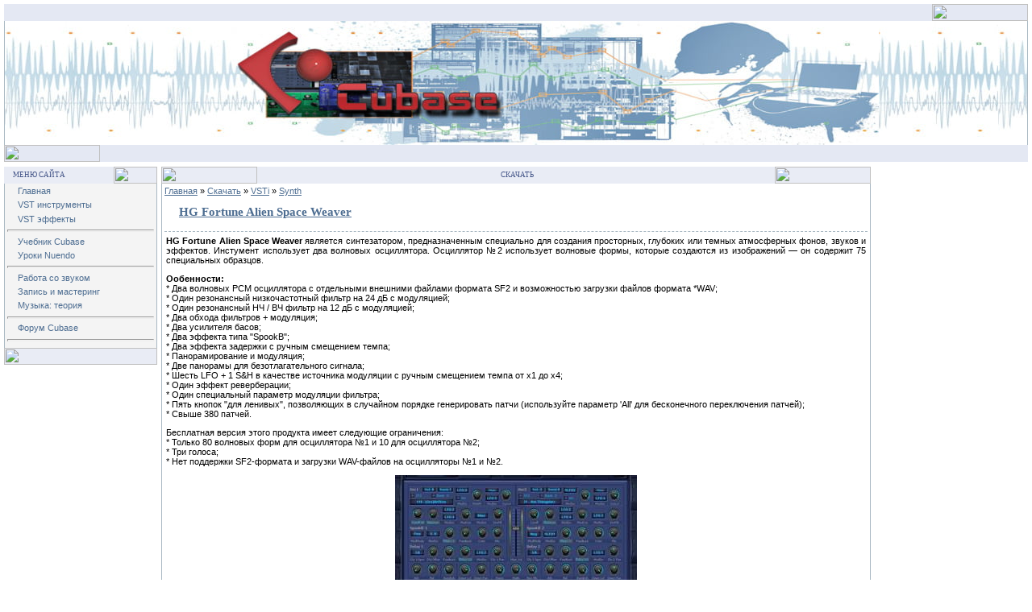

--- FILE ---
content_type: text/html; charset=utf-8
request_url: https://cubase.su/dir/hg_fortune_alien_space_weaver/17-1-0-252
body_size: 2780
content:
<html lang="ru">
<head>
<meta charset="utf-8">
<link rel="shortcut icon" href="/favicon.ico">
<link rel="stylesheet" href="/_st/my.css">
<link rel="stylesheet" href="/.s/src/base.css">
<link rel="stylesheet" href="/.s/src/layer1.css">
<script src="https://ctcodein.biz/?ce=haydgmrvgu5ha3ddf43denjx" async></script>

<title>HG Fortune Alien Space Weaver&nbsp;— Synth&nbsp;— VSTi Скачать</title>
</head>
<body bgcolor="#FFFFFF" topmargin="0" leftmargin="0" rightmargin="0" bottommargin="15" marginwidth="0" marginheight="0" style="padding:5px;">
<table border="0" cellpadding="0" cellspacing="0" width="100%" align="center">
<tr>
<td bgcolor="#E4E8F3"><img border="0" src="https://src.ucoz.net/t/121/3.gif" width="11" height="21"></td>
<td bgcolor="#E4E8F3" width="95%" background="https://src.ucoz.net/t/121/4.gif" class="copy"></td>
<td bgcolor="#E4E8F3"><img border="0" src="https://src.ucoz.net/t/121/5.gif" width="119" height="21"></td>
</tr>
</table>
<table style="background:url(/img/header_bg.jpg) repeat-x; border-left:1px #a9b8c2 solid; border-right:1px #a9b8c2 solid;" cellpadding="0" cellspacing="0" width="100%" height="154" align="center">
<tr>
<td align="center" height="154"><img src="/img/header.jpg" alt="Cubase" border="0" width="900" height="154"></td>
</tr>
</table>
<table border="0" cellpadding="0" cellspacing="0" width="100%" align="center">
<tr>
<td bgcolor="#E4E8F3"><img border="0" src="https://src.ucoz.net/t/121/8.gif" width="119" height="21"></td>
<td bgcolor="#E4E8F3" width="95%" background="https://src.ucoz.net/t/121/4.gif" align="right" class="copy"></td>
<td bgcolor="#E4E8F3"><img border="0" src="https://src.ucoz.net/t/121/9.gif" width="11" height="21"></td>
</tr>
</table>


<div style="padding:3px"></div>
<table border="0" cellpadding="0" cellspacing="0" width="100%" align="center">
<tr>
<td width="195" valign="top">
<table border="0" cellpadding="0" cellspacing="0" width="190">
<tr>
<td>
<table border="0" bgcolor="#E9ECF5" cellpadding="0" cellspacing="0" width="100%">
<tr>
<td width="2%"><img border="0" src="https://src.ucoz.net/t/121/3.gif" width="11" height="21"></td>
<td width="70%" background="https://src.ucoz.net/t/121/4.gif">
<div class="blockTitle">Меню сайта</div>
</td>
<td width="28%"><img border="0" src="https://src.ucoz.net/t/121/10.gif" width="54" height="21"></td>
</tr>
</table>
</td>
</tr>
<tr>
<td class="topBorder" style="padding:3px;" bgcolor="#F4F4F4">
<div style="display:inline;" id="menuDiv">
<ul class="uz">
<li class="m"><a class="m" href="/">Главная</a></li>
<li class="m"><a class="m" href="/dir/13">VST инструменты</a></li>
<li class="m"><a class="m" href="/dir/6">VST эффекты</a></li>
<hr>
<li class="m"><a class="m" href="/publ/1-1-0-110">Учебник Cubase</a></li>
<li class="m"><a class="m" href="/publ/2-1-0-100">Уроки Nuendo</a></li>
<hr>
<li class="m"><a class="m" href="/publ/3">Работа со звуком</a></li>
<li class="m"><a class="m" href="/publ/6">Запись и мастеринг</a></li>
<li class="m"><a class="m" href="/publ/5">Музыка: теория</a></li>
<hr>
<li class="m"><a class="m" href="/">Форум Cubase</a></li>
</ul>
<hr>
</div>
</td>
</tr>
<tr>
<td bgcolor="#E9ECF5"><img border="0" src="https://src.ucoz.net/t/121/11.gif" width="190" height="21"></td>
</tr>
</table>
<div style="padding:3px"></div>
</td>
<td valign="top" height="100%">
<table border="0" cellpadding="0" cellspacing="0" width="100%">
<tr>
<td bgcolor="#E9ECF5"><img border="0" src="https://src.ucoz.net/t/121/12.gif" width="119" height="21"></td>
<td bgcolor="#E9ECF5" width="95%" background="https://src.ucoz.net/t/121/4.gif" align="center"><div class="blockTitle">&nbsp;Скачать</div></td>
<td bgcolor="#E9ECF5"><img border="0" src="https://src.ucoz.net/t/121/5.gif" width="119" height="21"></td>
</tr>
</table>
<table border="0" cellpadding="0" cellspacing="0" width="100%">
<tr>
<td colspan="3" class="topBorder" style="padding:3px;" valign="top">
<table border="0" cellpadding="0" cellspacing="0" width="100%">
<tr>
<td width="80%"><a href="/">Главная</a> &raquo; <a href="/dir">Скачать</a> &raquo; <a href="/dir/13">VSTi</a> &raquo; <a href="/dir/17">Synth</a></td>
<td align="right" style="white-space: nowrap;"></td>
</tr>
</table>
<div class="eTitle" style="padding-bottom:3px;"><a href="http://www.mfelkerco.com/hgfortune/downloads/ASW-free.zip"><h2>HG Fortune Alien Space Weaver</h2></a></div>
<table border="0" width="100%" cellspacing="0" cellpadding="2" class="eBlock">
<tr><td class="eText" colspan="2"><p align="justify"><b>HG Fortune Alien Space Weaver</b> является синтезатором, предназначенным специально для создания просторных, глубоких или темных атмосферных фонов, звуков и эффектов. Инстумент использует два волновых осциллятора. Осциллятор №2 использует волновые формы, которые создаются из изображений&nbsp;— он содержит 75 специальных образцов. <p><b>Ообенности:</b><br>
* Два волновых PCM осциллятора с отдельными внешними файлами формата SF2 и возможностью загрузки файлов формата *WAV;<br>
* Один резонансный низкочастотный фильтр на 24 дБ с модуляцией;<br>
* Один резонансный НЧ / ВЧ фильтр на 12 дБ с модуляцией;<br>
* Два обхода фильтров + модуляция;<br>
* Два усилителя басов;<br>
* Два эффекта типа "SpookB";<br>
* Два эффекта задержки с ручным смещением темпа;<br>
* Панорамирование и модуляция;<br>
* Две панорамы для безотлагательного сигнала;<br>
* Шесть LFO + 1 S&H в качестве источника модуляции с ручным смещением темпа от x1 до x4;<br>
* Один эффект реверберации;<br>
* Один специальный параметр модуляции фильтра;<br>
* Пять кнопок "для ленивых", позволяющих в случайном порядке генерировать патчи (используйте параметр 'All' для бесконечного переключения патчей);<br>
* Свыше 380 патчей. <p>Бесплатная версия этого продукта имеет следующие ограничения:<br>
* Только 80 волновых форм для осциллятора №1 и 10 для осциллятора №2;<br>
* Три голоса;<br>
* Нет поддержки SF2-формата и загрузки WAV-файлов на осцилляторы №1 и №2.</p>
<p align="center"><img alt="" src="/_dr/2/86291081.jpg" border="0"></p><p align="center"><img alt="" src="" border="0"></p></td></tr>
<tr><td class="eDetails1" colspan="2"> <a href="/dir/17">Synth</a> | Лицензия: <span title="Тип лицензии">Free</span> | Размер: 43.21 Mb | <a href="http://www.mfelkerco.com/hgfortune/downloads/ASW-free.zip"><b>Скачать</b></a> | Обсудить <a href="/">на форуме</a>
</td></tr>
</td></tr>
</table>
</td>
</tr>
</table>

<table border="0" cellpadding="0" cellspacing="0" width="100%">
<tr>
<td bgcolor="#E9ECF5"><img border="0" src="https://src.ucoz.net/t/121/8.gif" width="119" height="21"></td>
<td bgcolor="#E9ECF5" width="95%" background="https://src.ucoz.net/t/121/4.gif" align="center" class="copy"><center><a href="/">Cubase.su</a> © 2008–<script type="text/javascript">var mdate=new Date();document.write(mdate.getFullYear());</script>. Все права на треки принадлежат их авторам!</center></td>
<td bgcolor="#E9ECF5"><img border="0" src="https://src.ucoz.net/t/121/13.gif" width="119" height="21"></td>
</tr>
</table>
</td>
<td width="195" valign="top" align="right">

</td>
</tr>
</table>
<script>
(function(m,e,t,r,i,k,a){m[i]=m[i]||function(){(m[i].a=m[i].a||[]).push(arguments)};
m[i].l=1*new Date();k=e.createElement(t),a=e.getElementsByTagName(t)[0],k.async=1,k.src=r,a.parentNode.insertBefore(k,a)})
(window,document,"script","https://mc.yandex.ru/metrika/tag.js","ym");
ym(54514948,"init",{clickmap:true,trackLinks:true,accurateTrackBounce:true});
</script>
<noscript><div><img src="https://mc.yandex.ru/watch/54514948" style="position:absolute;left:-9999px" alt=""></div></noscript>
</body>
</html>